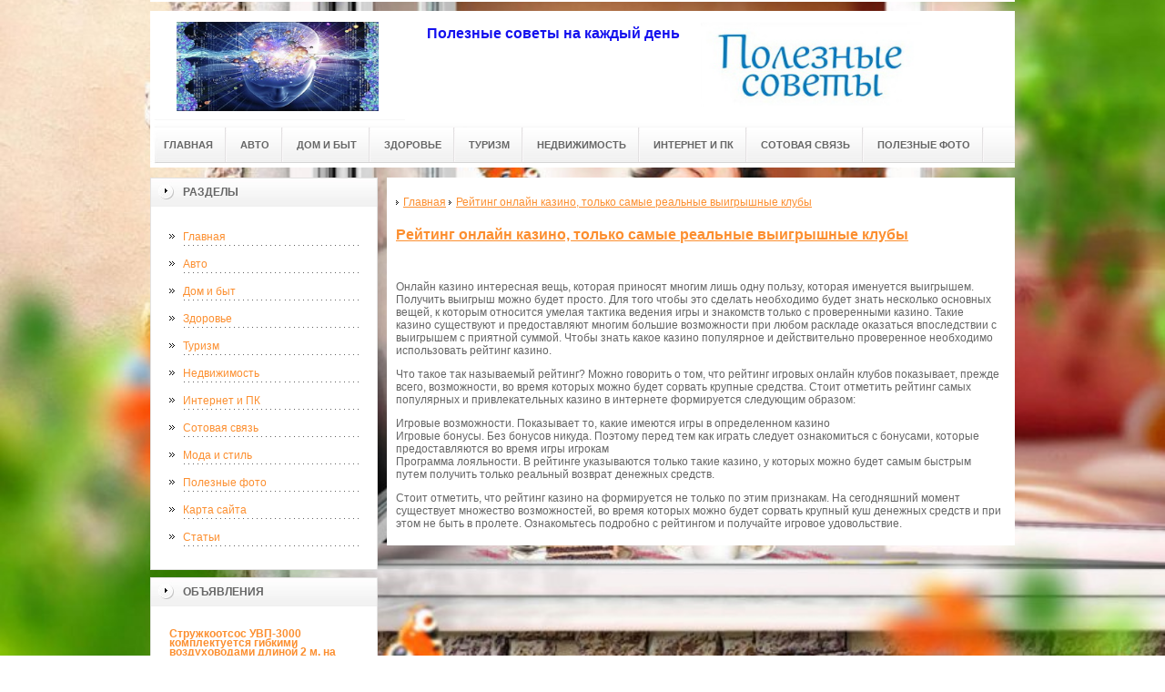

--- FILE ---
content_type: text/html; charset=UTF-8
request_url: http://www.terraland.ru/stati/rejting-onlajn-kazino,-tolko-samyie-realnyie-vyiigryishnyie-klubyi.html
body_size: 8433
content:
<!DOCTYPE html PUBLIC "-//W3C//DTD XHTML 1.0 Transitional//EN" "http://www.w3.org/TR/xhtml1/DTD/xhtml1-transitional.dtd">

<html xmlns="http://www.w3.org/1999/xhtml" xml:lang="ru-ru" lang="ru-ru" >
<head>
<meta name='yandex-verification' content='6e9c3be4d355bbb9' />
<meta http-equiv="content-type" content="text/html; charset=utf-8" />
<!-- SAPE RTB JS -->
<script
    async="async"
    src="//cdn-rtb.sape.ru/rtb-b/js/081/2/26081.js"
    type="text/javascript">
</script>
<!-- SAPE RTB END -->
  <base href="http://www.terraland.ru/" />
<meta name="copyright" content="©GOODPROFY">
<!-- cutcut -->
  <meta name="description" content="">
  <meta name="keywords" content="">
  <meta name="viewport" content="width=1024">
  <title>Рейтинг онлайн казино, только самые реальные выигрышные клубы | Лучшие полезные советы</title>
  <!-- cutcut -->
<link href="/assets/templates/at_skyjump/at_menu/at_menu/at-sosdmenu.css" rel="stylesheet" type="text/css" />
<link rel="stylesheet" href="/assets/templates/at_skyjump/css/template_css.css" type="text/css" />
<link rel="stylesheet" href="/assets/templates/at_skyjump/css/colors/color1.css" type="text/css" />
<link rel="stylesheet" media="screen" href="/assets/templates/at_skyjump/superfish/superfish-vertical.css" />
<!--[if IE]>
	<style type="text/css">
	.clearfix {display: inline-block;}
	</style>
<![endif]-->
<script language="javascript" type="text/javascript" src="//code.jquery.com/jquery-1.10.2.js"></script>

<link rel="stylesheet" href="/assets/templates/at_skyjump/fancybox/source/jquery.fancybox.css?v=2.1.5" type="text/css" media="screen" />
<script type="text/javascript" src="/assets/templates/at_skyjump/fancybox/source/jquery.fancybox.pack.js?v=2.1.5"></script>
<script type="text/javascript" charset="utf-8">

/*<![CDATA[*/

document.write ('<style type="text\/css">#at-tabmodulewrap .moduletable {display: none;}<\/style>');

/*]]>*/

</script>

<script language="javascript" type="text/javascript" src="/assets/templates/at_skyjump/scripts/at.script.js"></script>
<script src="/assets/templates/at_skyjump/superfish/superfish.js"></script>

<script>

$(document).ready(function() {
$('.fancybox').fancybox();
$("ul#menu-mt").superfish({

            animation: {height:'show'},   // slide-down effect without fade-in

            delay:     1200               // 1.2 second delay on mouseout

        });
});

</script>

<style>
    
    html{background: url(upload/bg.jpg) no-repeat center center fixed; -webkit-background-size: cover;        -moz-background-size: cover;        -o-background-size: cover;        background-size: cover;}
    #at-col1 div.moduletable_menu.new a {line-height:10px;height:auto;padding: 5px 15px;background-image:none;}
</style>

</head>

<body class="wide zupa4" id="bd">



<a name="up" id="up"></a>



<!-- START WRAPPER -->

<div id="at-wrapper">

<div id="utop">

<div class="moduletable">
					

<div class="custom">
	</div>
		</div>

</div>

<!-- START HEADER -->

<div id="at-wrapheader" class="clearfix">



<!-- begin logo /////////////////////////////////-->

<a id="ulogo" title="Лучшие полезные советы" href="http://www.terraland.ru/">



    <div class="custom">
	<p style="text-align: center;"><strong><span style="font-size: 12pt; font-family: times new roman,times;"><span style="font-size: 12pt; font-family: times new roman,times;"><img src="upload/logo.jpg" alt="Лучшие полезные советы" width="222"></span></span></strong></p></div>
    
</a>

<!-- end logo  ///////////////////////////////////-->



<div id="uaddress">



<div class="custom">
	    <p style="font-size: 16px; font-weight: bold; color: #1511ee; text-align: center;">Полезные советы на каждый день</p>
</div>
</div>



<div id="uphone">

<div class="custom"  >
	<p><img src="upload/logo2.jpg" alt="Полезные советы" width="243" height="93" /></p>
</div>

</div>

<!-- Start main navigation -->

<div id="at-wrapmainnavigation" class="clearfix">

<div id="at-mainnavigation">
<ul id="at-cssmenu" class="clearfix">
  <li class="menu-item0"><a href="http://www.terraland.ru/"   class="first" id="menu1" title="Главная"><span class="menu-title">Главная</span></a></li> 
<li class="menu-item1"><a href="avto/"   id="menu313" title="Авто"><span class="menu-title">Авто</span></a></li> 
<li class="menu-item2"><a href="dom-i-byit/"   id="menu318" title="Дом и быт"><span class="menu-title">Дом и быт</span></a></li> 
<li class="menu-item3"><a href="zdorove/"   id="menu307" title="Здоровье"><span class="menu-title">Здоровье</span></a></li> 
<li class="menu-item4"><a href="turizm/"   id="menu310" title="Туризм"><span class="menu-title">Туризм</span></a></li> 
<li class="menu-item5"><a href="nedvizhimost/"   id="menu335" title="Недвижимость"><span class="menu-title">Недвижимость</span></a></li> 
<li class="menu-item6"><a href="internet-i-pk/"   id="menu308" title="Интернет и ПК"><span class="menu-title">Интернет и ПК</span></a></li> 
<li class="menu-item7"><a href="sotovaya-svyaz/"   id="menu330" title="Сотовая связь"><span class="menu-title">Сотовая связь</span></a></li> 
<li class="menu-item9"><a href="poleznyie-foto/"   class="last" id="menu296" title="Полезные фото"><span class="menu-title">Полезные фото</span></a></li> 

</nav>

</div>
</div>
<!-- End of main navigation -->



<!-- Start user3 -->


<!-- End user3 -->



<!-- Start usertools -->

<div id="at-usertools">



</div>

<!-- End usertools -->



<!-- Start usertoolcolors -->

<div id="at-usercolors" class="clearfix">


</div>

<!-- End usertoolcolors -->



<!-- Start search -->


<!-- End search -->



</div>

<!-- END HEADER -->



<div id="at-containerwrap-fr">

<div id="at-container">



<div id="at-mainbody-fr">











</div>

<!-- Start column1 -->


<div id="at-col1">

<div class="at-innerpad">

		<div class="moduletable_menu">
					<h3>Разделы</h3>
					
<ul class="menu" id="menu-mt">
  <li  class="first"><a href="http://www.terraland.ru/" title="Главная">Главная</a></li>
<li ><a href="avto/" title="Авто">Авто</a></li>
<li ><a href="dom-i-byit/" title="Дом и быт">Дом и быт</a></li>
<li ><a href="zdorove/" title="Здоровье">Здоровье</a></li>
<li ><a href="turizm/" title="Туризм">Туризм</a></li>
<li ><a href="nedvizhimost/" title="Недвижимость">Недвижимость</a></li>
<li ><a href="internet-i-pk/" title="Интернет и ПК">Интернет и ПК</a></li>
<li ><a href="sotovaya-svyaz/" title="Сотовая связь">Сотовая связь</a></li>
<li ><a href="moda-i-stil/" title="Мода и стиль">Мода и стиль</a></li>
<li ><a href="poleznyie-foto/" title="Полезные фото">Полезные фото</a></li>
<li ><a href="sitemap.xml" title="Карта сайта">Карта сайта</a></li>
<li  class="last active"><a href="stati/" title="Статьи">Статьи</a></li>

</ul>   
		</div>
				            <div class="moduletable_menu new">
					<h3>Объявления</h3>

                    <p><b style="padding:0 0 10px 0;display:block;font-size:12px"><a href="http://konsar.ru/product/struzhkootsos-uvp-3000/">Стружкоотсос УВП-3000 комплектуется гибкими воздуховодами длиной 2 м. на каждый вход..</a> </b>- стружкоотсос  <a style="color:#103399" href="http://konsar.ru/product/struzhkootsos-uvp-3000/">УВП-3000</a> предназначен для промышленного использования;  Стружкоотсос УВП-3000 не предназначен для работ со шлифовальным оборудованием, в процессе которых образуется взрывоопасные газопылевые смеси;</p>
                    

		    </div>
                    
<div class="moduletable">
					<h3><a href="stati/">Полезная информация</a></h3>
					<div class="newsflash">
  <h4 class="newsflash-title">
			<a href="stati/kak-vyibrat-i-gde-vyigodno-kupit-kofe-vkus,-aromat-i-kachestvo-v-kazhdoj-chashke.html" title="Как выбрать и где выгодно купить кофе: вкус, аромат и качество в каждой чашке">
			Как выбрать и где выгодно купить кофе: вкус, аромат и качество в каждой чашке</a>
		</h4>




<p>Кофе давно перестал быть просто напитком — для многих это утренний ритуал, источник вдохновения и способ насладиться моментом.</p>

<a class="readmore" href="stati/kak-vyibrat-i-gde-vyigodno-kupit-kofe-vkus,-aromat-i-kachestvo-v-kazhdoj-chashke.html">Подробнее...</a>	
<h4 class="newsflash-title">
			<a href="stati/pochemu-stoit-snyat-sklad-v-sofrino-preimushhestva-lokaczii-i-vozmozhnosti-dlya-biznesa.html" title="Почему стоит снять склад в Софрино: преимущества локации и возможности для бизнеса">
			Почему стоит снять склад в Софрино: преимущества локации и возможности для бизнеса</a>
		</h4>




<p>Софрино — один из наиболее перспективных населённых пунктов Подмосковья для размещения складских и производственно-логистических объектов</p>

<a class="readmore" href="stati/pochemu-stoit-snyat-sklad-v-sofrino-preimushhestva-lokaczii-i-vozmozhnosti-dlya-biznesa.html">Подробнее...</a>	
<h4 class="newsflash-title">
			<a href="stati/pochemu-biznesu-vyigodno-snyat-sklad-v-lyuberczax-preimushhestva-lokaczii-i-kriterii-vyibora.html" title="Почему бизнесу выгодно снять склад в Люберцах: преимущества локации и критерии выбора">
			Почему бизнесу выгодно снять склад в Люберцах: преимущества локации и критерии выбора</a>
		</h4>




<p>В условиях растущих логистических объемов и активного развития торговли многие компании предпочитают снять склад в Люберцах</p>

<a class="readmore" href="stati/pochemu-biznesu-vyigodno-snyat-sklad-v-lyuberczax-preimushhestva-lokaczii-i-kriterii-vyibora.html">Подробнее...</a>	
<h4 class="newsflash-title">
			<a href="stati/pochemu-vyigodno-kupit-sklad-v-zhukovskom-polnyij-obzor-vozmozhnostej-dlya-biznesa.html" title="Почему выгодно купить склад в Жуковском: полный обзор возможностей для бизнеса">
			Почему выгодно купить склад в Жуковском: полный обзор возможностей для бизнеса</a>
		</h4>




<p>Владение собственными складскими площадями — важный шаг для компаний, работающих с логистикой, хранением товаров и производством.</p>

<a class="readmore" href="stati/pochemu-vyigodno-kupit-sklad-v-zhukovskom-polnyij-obzor-vozmozhnostej-dlya-biznesa.html">Подробнее...</a>	
<h4 class="newsflash-title">
			<a href="stati/promokod-fonbet-kak-ispolzovat-i-chto-on-dayot-igrokam.html" title="Промокод Фонбет: как использовать и что он даёт игрокам">
			Промокод Фонбет: как использовать и что он даёт игрокам</a>
		</h4>




<p>Букмекерская компания Фонбет считается одной из самых известных в России и странах СНГ. </p>

<a class="readmore" href="stati/promokod-fonbet-kak-ispolzovat-i-chto-on-dayot-igrokam.html">Подробнее...</a>	
	

                    </div>
		    </div>



<div class="moduletable">
					<h3><a href="avto/">Автомобили</a></h3>
					<div class="newsflash">
  <h4 class="newsflash-title">
			<a href="avto/kak-najti-utechku-masla-iz-dvigatelya.html" title="Как найти утечку масла из двигателя?">
			Как найти утечку масла из двигателя?</a>
		</h4>




<p>Рано или поздно, любой автолюбитель сталкивается с серьезной проблемой. Из двигателя начинает вытекать масло. Причем не то, чтобы двигатель ел это масло. Нет! Масло просто находит какие-то слабые стыки между деталями, и вытекает.</p>

<a class="readmore" href="avto/kak-najti-utechku-masla-iz-dvigatelya.html">Подробнее...</a>	
<h4 class="newsflash-title">
			<a href="avto/kak-pravilno-sidet-za-rulem-avtomobilya.html" title="Как правильно сидеть за рулем автомобиля">
			Как правильно сидеть за рулем автомобиля</a>
		</h4>




<p>Мастерство езды определяется множеством факторов.</p>

<a class="readmore" href="avto/kak-pravilno-sidet-za-rulem-avtomobilya.html">Подробнее...</a>	
	

                    </div>
		    </div>

<div class="moduletable">
					<h3><a href="internet-i-pk/">Интернет и ПК</a></h3>
					<div class="newsflash">
  <h4 class="newsflash-title">
			<a href="internet-i-pk/online-gambling.html" title="Online Gambling meraklıları harada vaxt sərf edirlər?">
			Online Gambling meraklıları harada vaxt sərf edirlər?</a>
		</h4>




<p>Bütün qumar meraklıları zaman-zaman pin up casino veb saytlarını </p>

<a class="readmore" href="internet-i-pk/online-gambling.html">Подробнее...</a>	
<h4 class="newsflash-title">
			<a href="internet-i-pk/korporativnaya-set-dlya-ofisov-po-moskve.html" title="Корпоративная сеть для офисов по Москве">
			Корпоративная сеть для офисов по Москве</a>
		</h4>




<p>Как правило, офис из себя, представляет не только ведение деловых бумаг и тотальное делопроизводство, но и также систему, во время которой необходимо иметь хорошую связь.</p>

<a class="readmore" href="internet-i-pk/korporativnaya-set-dlya-ofisov-po-moskve.html">Подробнее...</a>	
<h4 class="newsflash-title">
			<a href="internet-i-pk/kak-uskorit-rabotu-kompyutera.html" title="Как ускорить работу компьютера?">
			Как ускорить работу компьютера?</a>
		</h4>




<p>Оптимизацию системы лучше всего начать с удаления лишних программ, ведь именно они занимают ценную оперативную память. </p>

<a class="readmore" href="internet-i-pk/kak-uskorit-rabotu-kompyutera.html">Подробнее...</a>	
<h4 class="newsflash-title">
			<a href="internet-i-pk/kak-zashhitit-personalnyie-dannyie-svoix-akkauntov-v-seti.html" title="Как защитить персональные данные своих аккаунтов в сети">
			Как защитить персональные данные своих аккаунтов в сети</a>
		</h4>




<p>Все пользователи сети очень часто сталкиваются с различными ситуациями когда их аккаунты взламывают. И не важно какой это аккаунт.</p>

<a class="readmore" href="internet-i-pk/kak-zashhitit-personalnyie-dannyie-svoix-akkauntov-v-seti.html">Подробнее...</a>	
	
                    </div>
		    </div>

<div class="moduletable">
					<h3><a href="turizm/">Туризм</a></h3>
					<div class="newsflash">
  <h4 class="newsflash-title">
			<a href="turizm/praga-puteshestvuem-peshkom!.html" title="Прага - путешествуем пешком!">
			Прага - путешествуем пешком!</a>
		</h4>




<p>Посещение исторического города Прага ощущается "божественно", каждый турист будет погружаться в культуру и историю, от Средневековья до второй мировой войны. </p>

<a class="readmore" href="turizm/praga-puteshestvuem-peshkom!.html">Подробнее...</a>	
<h4 class="newsflash-title">
			<a href="turizm/otdoxnut-v-sheregeshe-prosto.html" title="Отдохнуть в Шерегеше просто">
			Отдохнуть в Шерегеше просто</a>
		</h4>




<p>Шерегеш одно из самых знаменитых мест России для того чтобы заниматься зимним лыжным спортом и чтобы ставить знаменитые рекордные победы в данных местах. </p>

<a class="readmore" href="turizm/otdoxnut-v-sheregeshe-prosto.html">Подробнее...</a>	
<h4 class="newsflash-title">
			<a href="turizm/poleznyie-sovetyi-turistam-reshivshim-posetit-egipet.html" title="Полезные советы туристам решившим посетить Египет">
			Полезные советы туристам решившим посетить Египет</a>
		</h4>




<p>Собираясь в другую страну, вы не только должны купить и заказать отель, но и знать местные нормы поведения и особенности той страны, в которую вы собрались, тем более, если речь идет о Египте.</p>

<a class="readmore" href="turizm/poleznyie-sovetyi-turistam-reshivshim-posetit-egipet.html">Подробнее...</a>	
<h4 class="newsflash-title">
			<a href="turizm/kak-provesti-idealnyij-otpusk-sovetyi-nachinayushhim-turistam.html" title="Как провести идеальный отпуск - советы начинающим туристам">
			Как провести идеальный отпуск - советы начинающим туристам</a>
		</h4>




<p>Зачастую неопытными туристами совершается много ошибок, что отрицательно влияет на весь их отдых в целом.</p>

<a class="readmore" href="turizm/kak-provesti-idealnyij-otpusk-sovetyi-nachinayushhim-turistam.html">Подробнее...</a>	
<h4 class="newsflash-title">
			<a href="turizm/poleznyie-sovetyi-puteshestvie-v-meksiku.html" title="Полезные советы путешествие в Мексику">
			Полезные советы путешествие в Мексику</a>
		</h4>




<p>Мексика-замечательная, колоритная страна, но все же не стоит забывать о некоторых проблемах с которыми вы можете столкнуться, петешествуя по столь обворожительной местности. </p>

<a class="readmore" href="turizm/poleznyie-sovetyi-puteshestvie-v-meksiku.html">Подробнее...</a>	
	
                    </div>
		    </div>
		



            <div class="moduletable_menu">
					<h3>Реклама</h3>
            		<!-- cutcut -->		
                    <p class="sapeart"><!--a24619994855--><script type="text/javascript">
<!--
var _acic={dataProvider:15};(function(){var e=document.createElement("script");e.type="text/javascript";e.async=true;e.src="https://www2.acint.net/aci.js";var t=document.getElementsByTagName("script")[0];t.parentNode.insertBefore(e,t)})()
//-->
</script></p>
                       
                    <p><!--3631043409484--><div id='bxIw_3631043409484'></div></p>
                    <p><script async="async" src="https://w.uptolike.com/widgets/v1/zp.js?pid=lf09aa1c944bc1b72b388d68db8a873401387390e8" type="text/javascript"></script></p>
                    <p><!-- code is ok --></p>
                    
                    <p></p>
                    <!-- cutcut -->
		    </div>






</div>

</div>


<!-- End column1 -->


<!-- Start content -->

<div id="at-contentwrap">



<!-- START HEADER IMAGES -->


<!-- END HEADER IMAGES -->







<!-- /////////////  START LOGIN MESSAGE  ////////////////// -->


<div id="system-message-container">
</div>

<!-- /////////////  END LOGIN MESSAGE  ////////////////// -->



<!-- /////////////  Start Tabcolumn  ////////////////// -->



<!-- /////////////  End Tabcolumn  ////////////////// -->



<div id="at-content" >





<div class="item-page">
<ul class="B_crumbBox"><li class="B_firstCrumb" itemscope="itemscope" itemtype="http://data-vocabulary.org/Breadcrumb"><a class="B_homeCrumb" itemprop="url" rel="Главная" href="http://www.terraland.ru/"><span itemprop="title">Главная</span></a></li>
   <li class="B_lastCrumb" itemscope="itemscope" itemtype="http://data-vocabulary.org/Breadcrumb"><a class="B_currentCrumb" itemprop="url" rel="Онлайн казино интересная вещь, которая приносят многим лишь одну пользу, которая именуется выигрышем. " href="stati/rejting-onlajn-kazino,-tolko-samyie-realnyie-vyiigryishnyie-klubyi.html"><span itemprop="title">Рейтинг онлайн казино, только самые реальные выигрышные клубы</span></a></li>
</ul>
<!-- cutcut -->
<h2>
			<a href="stati/rejting-onlajn-kazino,-tolko-samyie-realnyie-vyiigryishnyie-klubyi.html" title="Рейтинг онлайн казино, только самые реальные выигрышные клубы">
		Рейтинг онлайн казино, только самые реальные выигрышные клубы</a>
		</h2>
		
<p> </p>
<p>Онлайн казино интересная вещь, которая приносят многим лишь одну пользу, которая именуется выигрышем. Получить выигрыш можно будет просто. Для того чтобы это сделать необходимо будет знать несколько основных вещей, к которым относится умелая тактика ведения игры и знакомств только с проверенными казино. Такие казино существуют и предоставляют многим большие возможности при любом раскладе оказаться впоследствии с выигрышем с приятной суммой. Чтобы знать какое казино популярное и действительно проверенное необходимо использовать рейтинг казино.</p>
<p>Что такое так называемый рейтинг? Можно говорить о том, что рейтинг игровых онлайн клубов показывает, прежде всего, возможности, во время которых можно будет сорвать крупные средства. Стоит отметить рейтинг самых популярных и привлекательных казино в интернете формируется следующим образом:</p>
<p>Игровые возможности. Показывает то, какие имеются игры в определенном казино<br /> Игровые бонусы. Без бонусов никуда. Поэтому перед тем как играть следует ознакомиться с бонусами, которые предоставляются во время игры игрокам<br /> Программа лояльности. В рейтинге указываются только такие казино, у которых можно будет самым быстрым путем получить только реальный возврат денежных средств.</p>
<p>Стоит отметить, что рейтинг казино на формируется не только по этим признакам. На сегодняшний момент существует множество возможностей, во время которых можно будет сорвать крупный куш денежных средств и при этом не быть в пролете. Ознакомьтесь подробно с рейтингом и получайте игровое удовольствие.</p>

 

<!-- cutcut -->
</div>
<!-- /Item Page -->



<div class="newsflash">
</div>




</div>


</div>


<!-- The end of content -->




</div>

<!-- Start bottom modules -->






<!-- End bottom modules -->







</div>

</div>



<!-- Start main navigation -->
<div id="at-wrapmainnavigation-footer">
<div id="at-wrapmainnavigation" class="clearfix">

<div id="at-mainnavigation">
<ul id="at-cssmenu" class="clearfix">
  <li class="menu-item0"><a href="http://www.terraland.ru/"   class="first" id="menu1" title="Главная"><span class="menu-title">Главная</span></a></li> 
<li class="menu-item1"><a href="avto/"   id="menu313" title="Авто"><span class="menu-title">Авто</span></a></li> 
<li class="menu-item2"><a href="dom-i-byit/"   id="menu318" title="Дом и быт"><span class="menu-title">Дом и быт</span></a></li> 
<li class="menu-item3"><a href="zdorove/"   id="menu307" title="Здоровье"><span class="menu-title">Здоровье</span></a></li> 
<li class="menu-item4"><a href="turizm/"   id="menu310" title="Туризм"><span class="menu-title">Туризм</span></a></li> 
<li class="menu-item5"><a href="nedvizhimost/"   id="menu335" title="Недвижимость"><span class="menu-title">Недвижимость</span></a></li> 
<li class="menu-item6"><a href="internet-i-pk/"   id="menu308" title="Интернет и ПК"><span class="menu-title">Интернет и ПК</span></a></li> 
<li class="menu-item7"><a href="sotovaya-svyaz/"   id="menu330" title="Сотовая связь"><span class="menu-title">Сотовая связь</span></a></li> 
<li class="menu-item9"><a href="poleznyie-foto/"   class="last" id="menu296" title="Полезные фото"><span class="menu-title">Полезные фото</span></a></li> 

</nav>

</div>

</div>
</div>
<!-- End of main navigation -->

<!-- /////////////  Start Footer  ////////////////// -->

<div id="at-footerwrap">

<div id="at-footer">










    <center>

 Copyright © 2011-2026 "Лучшие полезные советы"

  </center>

    <br>

    <center>
<!-- Yandex.Metrika informer -->
<p><a href="https://metrika.yandex.ru/stat/?id=33285468&amp;from=informer" rel="nofollow" target="_blank"><img style="width: 88px; height: 31px; border: 0;" title="Яндекс.Метрика: данные за сегодня (просмотры, визиты и уникальные посетители)" onclick="try{Ya.Metrika.informer({i:this,id:33285468,lang:'ru'});return false}catch(e){}" src="https://informer.yandex.ru/informer/33285468/3_1_FFFFFFFF_EFEFEFFF_0_pageviews" alt="Яндекс.Метрика" /></a></p>
<!-- /Yandex.Metrika informer -->
<p> </p>
<!-- Yandex.Metrika counter -->
<script type="text/javascript">// <![CDATA[
(function (d, w, c) {
        (w[c] = w[c] || []).push(function() {
            try {
                w.yaCounter33285468 = new Ya.Metrika({
                    id:33285468,
                    clickmap:true,
                    trackLinks:true,
                    accurateTrackBounce:true,
                    webvisor:true
                });
            } catch(e) { }
        });

        var n = d.getElementsByTagName("script")[0],
            s = d.createElement("script"),
            f = function () { n.parentNode.insertBefore(s, n); };
        s.type = "text/javascript";
        s.async = true;
        s.src = "https://mc.yandex.ru/metrika/watch.js";

        if (w.opera == "[object Opera]") {
            d.addEventListener("DOMContentLoaded", f, false);
        } else { f(); }
    })(document, window, "yandex_metrika_callbacks");
// ]]></script>
<noscript><div><img src="https://mc.yandex.ru/watch/33285468" style="position:absolute; left:-9999px;" alt="" /></div></noscript><!-- /Yandex.Metrika counter -->
<script type="text/javascript" src="https://w.uptolike.com/widgets/v1/zp.js?pid=1631248"></script>

  </center>

  

  

  

  

  

<!-- START GO TOP -->

<div id= "goup-image">

<a href="#up" title="Go up" style="text-decoration: none;"><img src="/assets/templates/at_skyjump/images/go-up.gif" title="Go up" alt="Go up" /></a>

</div>

<!-- END GO TOP -->



</div>

</div>



<!-- /////////////  End Footer ////////////////// -->

<!-- END WRAPPER-->



<!-- Start templatechooser -->


<div>


</div>


<!-- End templatechooser -->

</body>

</html>


--- FILE ---
content_type: application/javascript;charset=utf-8
request_url: https://w.uptolike.com/widgets/v1/version.js?cb=cb__utl_cb_share_1769456623442327
body_size: 396
content:
cb__utl_cb_share_1769456623442327('1ea92d09c43527572b24fe052f11127b');